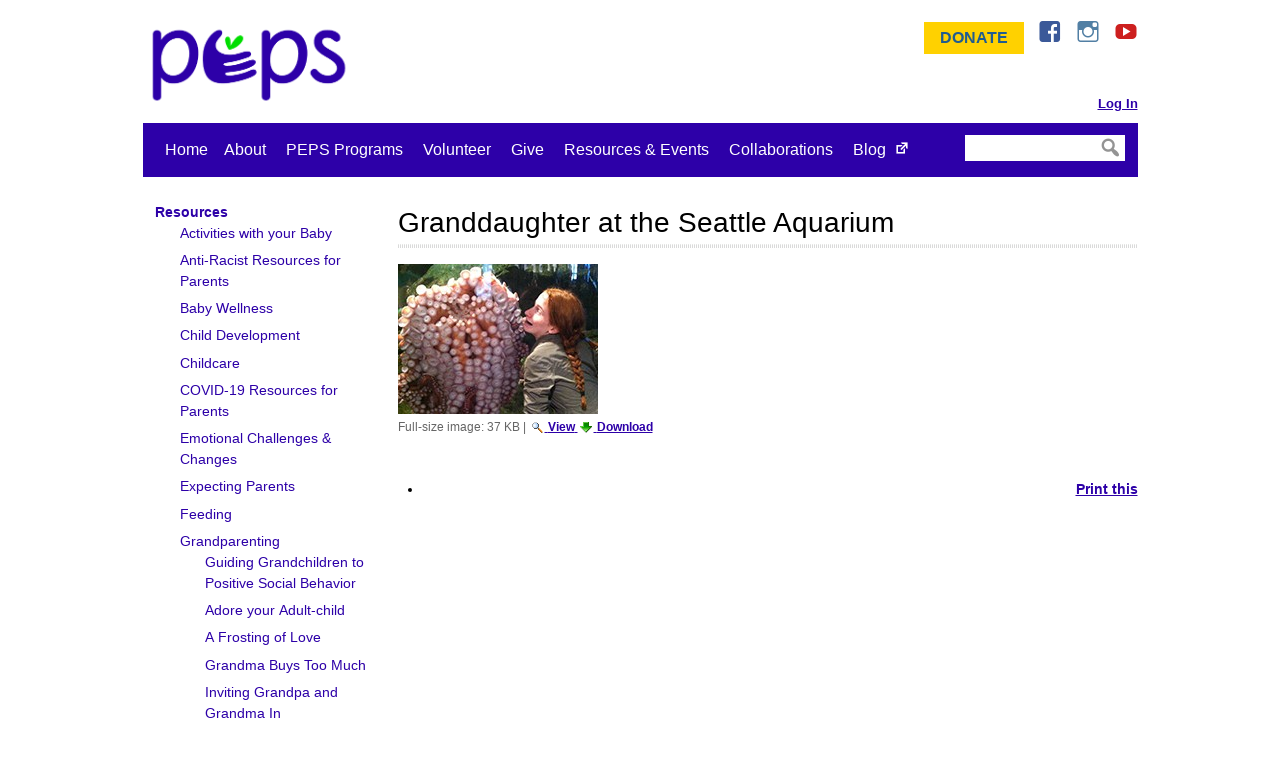

--- FILE ---
content_type: text/html;charset=utf-8
request_url: https://www.peps.org/ParentResources/by-topic/grandparenting/images-grandparenting/granddaughter-at-the-seattle-aquarium-1/view
body_size: 12450
content:
<!DOCTYPE html>
<!--[if IE 8]>         <html class="no-js lt-ie9"> <![endif]--><!--[if gt IE 8]><!--><html xmlns="http://www.w3.org/1999/xhtml" class="no-js" lang="en" xml:lang="en"> <!--<![endif]-->
<head><base href="https://www.peps.org/ParentResources/by-topic/grandparenting/images-grandparenting/granddaughter-at-the-seattle-aquarium-1/view" />

	<title> Granddaughter at the Seattle Aquarium  — PEPS</title>

	<meta charset="utf-8" />
	<meta http-equiv="X-UA-Compatible" content="IE=edge,chrome=1" />
	<meta name="viewport" content="width=device-width, initial-scale=1" />
	<meta name="facebook-domain-verification" content="472yvhzquurgzucouk2kc750fe8yb3" />

	<!--
	<link rel="apple-touch-icon" sizes="57x57" href="images/apple-touch-icon-57x57.png">
	<link rel="apple-touch-icon" sizes="60x60" href="images/apple-touch-icon-60x60.png">
	<link rel="apple-touch-icon" sizes="72x72" href="images/apple-touch-icon-72x72.png">
	<link rel="apple-touch-icon" sizes="76x76" href="images/apple-touch-icon-76x76.png">
	<link rel="apple-touch-icon" sizes="114x114" href="images/apple-touch-icon-114x114.png">
	<link rel="apple-touch-icon" sizes="120x120" href="images/apple-touch-icon-120x120.png">
	<link rel="apple-touch-icon" sizes="144x144" href="images/apple-touch-icon-144x144.png">
	<link rel="apple-touch-icon" sizes="152x152" href="images/apple-touch-icon-152x152.png">
	<link rel="apple-touch-icon" sizes="180x180" href="images/apple-touch-icon-180x180.png">
	<link rel="icon" type="image/png" href="images/favicon-32x32.png" sizes="32x32">
	<link rel="icon" type="image/png" href="images/favicon-194x194.png" sizes="194x194">
	<link rel="icon" type="image/png" href="images/favicon-96x96.png" sizes="96x96">
	<link rel="icon" type="image/png" href="images/android-chrome-192x192.png" sizes="192x192">
	<link rel="icon" type="image/png" href="images/favicon-16x16.png" sizes="16x16">
	-->
	<link rel="icon" type="image/png" href="/++theme++peps.customizations/images/PEPS-Favicon-4c.png" sizes="181x182" />
	<link rel="manifest" href="/++theme++peps.customizations/images/manifest.json" />
	<meta name="msapplication-TileColor" content="#00aba9" />
	<meta name="msapplication-TileImage" content="images/mstile-144x144.png" />
	<meta name="theme-color" content="#ffffff" />

	
	<!--[if lt IE 9]>
	<link href="/++theme++peps.customizations/css/ie.css" media="screen, projection" rel="stylesheet" type="text/css" />
	<script src="/++theme++peps.customizations/js/html5shiv.min.js"></script>
	<![endif]-->

	<!-- Social Markup -->
	<script type="application/ld+json">
	{ "@context" : "http://schema.org",
	  "@type" : "Organization",
	  "name" : "PEPS &ndash; Program for Early Parent Support",
	  "url" : "http://www.peps.org",
	  "sameAs" : [ "http://www.facebook.com/PEPSforParents",
            "https://www.instagram.com/pepsforparents",
	    "http://www.youtube.com/user/PEPSforParents" ]
	}
	</script>

	<!-- Open Sans: Regular, Semibold, Bold -->
	<script type="text/javascript">
	WebFontConfig = {
		google: { families: [ 'Open+Sans:400italic,600italic,700italic,400,600,700:latin' ] }
	};
	(function() {
		var wf = document.createElement('script');
		wf.src = ('https:' == document.location.protocol ? 'https' : 'http') +
			'://ajax.googleapis.com/ajax/libs/webfont/1/webfont.js';
		wf.type = 'text/javascript';
		wf.async = 'true';
		var s = document.getElementsByTagName('script')[0];
		s.parentNode.insertBefore(wf, s);
	})(); </script>

<meta http-equiv="Content-Type" content="text/html; charset=utf-8" /><link rel="stylesheet" type="text/css" media="screen" href="https://www.peps.org/portal_css/Sunburst%20Theme/reset-cachekey-25231c59a895b718d91b549b7312f089.css" /><style type="text/css" media="screen">@import url(https://www.peps.org/portal_css/Sunburst%20Theme/base-cachekey-5058a7bdc10bdf65df60e2d4577f64f2.css);</style><link rel="stylesheet" type="text/css" media="screen" href="https://www.peps.org/portal_css/Sunburst%20Theme/resourcetinymce.stylesheetstinymce-cachekey-e0d30ef1e0e7ade9d3ae0265074061f0.css" /><style type="text/css">@import url(https://www.peps.org/portal_css/Sunburst%20Theme/print-cachekey-ed6ed54c2a6cb6afeb6cb772f853a3cd.css);</style><link rel="stylesheet" type="text/css" media="screen" href="https://www.peps.org/portal_css/Sunburst%20Theme/dropdown-menu-cachekey-ac3c2cd4d1c466b03db9130eda705324.css" /><style type="text/css">@import url(https://www.peps.org/portal_css/Sunburst%20Theme/ploneboard-cachekey-a487b2371a6028c2046c65a5bf986e6a.css);</style><link rel="stylesheet" type="text/css" media="print" href="https://www.peps.org/portal_css/Sunburst%20Theme/themepeps.customizationscssprint-cachekey-05010f8a65158dcf0e2f0edd5fe112d6.css" /><style type="text/css" media="all">@import url(https://www.peps.org/portal_css/Sunburst%20Theme/ploneCustom-cachekey-cfb05f905abbed9270d28f0d70ca6596.css);</style><meta name="DC.creator" content="Mrozekd" /><meta name="DC.format" content="image/jpeg" /><meta name="DC.language" content="en-us" /><meta name="DC.date.modified" content="2015-03-31T08:35:34-07:00" /><meta name="DC.date.created" content="2014-07-11T13:50:54-07:00" /><meta name="DC.type" content="Image" /><meta name="DC.distribution" content="Global" /><meta name="description" content="At the Seattle Aquarium " /><meta name="robots" content="ALL" /><meta name="distribution" content="Global" /><link rel="canonical" href="https://www.peps.org/ParentResources/by-topic/grandparenting/images-grandparenting/granddaughter-at-the-seattle-aquarium-1" /><link rel="search" href="https://www.peps.org/@@search" title="Search this site" /><meta name="generator" content="Plone - http://plone.org" /></head>

<body id="top" class="template-image_view portaltype-image site-peps_site section-ParentResources subsection-by-topic subsection-by-topic-grandparenting subsection-by-topic-grandparenting-images-grandparenting userrole-anonymous"><a href="#article" id="skip-to-content" class="skip-to-content visuallyhidden focusable">Skip to Content</a><div id="portal-personaltools-wrapper">

<p class="hiddenStructure">Personal tools</p>





</div><header class="site-header clearfix">

		<div class="site-header_top clearfix">

			<h1 id="site-title" class="site-title">
                <a href="https://www.peps.org" class="ir"><abbr>PEPS</abbr> &amp;ndash; Program for Early Parent Support</a>
            </h1>

			<div id="nav-social" class="nav-social">
				<ul id="nav-social_list" class="inline-list">
					<li><a href="/give" class="button-green">Donate</a></li>
					<li>
						<a href="https://www.facebook.com/PEPSforParents" class="icon-social icon-facebook"><span class="visuallyhidden">Facebook</span></a>
					</li>
					<li>
						<a href="https://www.instagram.com/pepsforparents" class="icon-social icon-instagram"><span class="visuallyhidden">Instagram</span></a>
					</li>
					<li>
						<a href="http://www.youtube.com/user/PEPSforParents" class="icon-social icon-youtube"><span class="visuallyhidden">YouTube</span></a>
					</li>
				</ul>
			</div>

			<nav id="nav-minor" class="nav-minor">
				<h2 class="visuallyhidden">Account Management Menu</h2>
				<ul id="nav-minor_list" class="inline-list">
					
					
					
					<li id="login">
                <a href="https://pepsportal.peps.org/User/Login"><strong>Log In</strong></a>
            </li>
					
				</ul>
			</nav>

		</div>

		<div class="navbar clearfix">

			<a href="#nav-footer" id="nav-main-button" class="nav-mobile-button">Main Menu</a>
			<a href="#nav-submenu" id="nav-submenu-button" class="nav-mobile-button">
                Resources &amp; Events Menu
            </a>

			<nav id="nav-main" class="nav-main">
				<h2 class="visuallyhidden">Top-Level Main Menu</h2>
				<ul id="nav-main_list" class="inline-list"><li id="portaltab-index_html" class="plain"><a href="https://www.peps.org" class="plain" title="Home">
                    Home
                </a></li><li><a href="https://www.peps.org/about" class="plain" title="Learn more about our organization">About</a>
                <ul class="submenu">
                    <li>

    

        <a href="https://www.peps.org/about/how-peps-builds-healthy-families" class="state-published" title="PEPS provides peer support programs for new parents based on the Strengthening Families™ Framework. ">
            
            How PEPS Builds Healthy Families
        </a>

        
    
</li>


<li>

    

        <a href="https://www.peps.org/about/impact" class="state-published" title="">
            
            Impact
        </a>

        
    
</li>


<li>

    

        <a href="https://www.peps.org/about/equity" class="state-published" title="A brief history and reflection on the ongoing commitment to equity at PEPS.">
            
            Equity 
        </a>

        
    
</li>


<li>

    

        <a href="https://www.peps.org/about/our-strategic-direction" class="state-published" title="Learn more about the PEPS 3-year strategic plan for 2026-2028, outlining key priorities and initiatives for growth designed to drive connection, build community, and ensure sustainability.">
            
            Our Strategic Direction
        </a>

        
    
</li>


<li>

    

        <a href="https://www.peps.org/about/advocacy" class="state-published" title="PEPS is showing up for families by taking action on policies that impact equity in Washington State and nationally. Learn more about how PEPS is developing an advocacy strategy and platform.  ">
            
            Advocacy at PEPS
        </a>

        
    
</li>


<li>

    

        <a href="https://www.peps.org/about/news" class="state-published" title="Stay up to date with PEPS events, activities, parenting tips and information.">
            
            PEPS in the News
        </a>

        
    
</li>


<li>

    

        <a href="https://www.peps.org/about/leadership" class="state-published" title="">
            
            Leadership
        </a>

        
    
</li>


<li>

    

        <a href="https://www.peps.org/about/jobs" class="state-published" title="Current open job listings at PEPS">
            
            Jobs
        </a>

        
    
</li>


<li>

    

        <a href="https://www.peps.org/about/peps-newsletters" class="state-published" title="Parents love the PEPS newsletter! Find timely, local, parenting information for families with kids of all ages, including upcoming PEPS Community Events, and a wealth of community resources.">
            
            PEPS Newsletter
        </a>

        
    
</li>


<li>

    

        <a href="https://www.peps.org/about/directions-to-peps" class="state-published" title="PEPS is located in the Good Shepherd Center, 4649 Sunnyside Avenue North in the Wallingford neighborhood of Seattle, WA">
            
            Contact Us
        </a>

        
    
</li>
                </ul>
            </li><li id="portaltab-programs" class="plain"><a href="https://www.peps.org/programs" class="plain" title="At PEPS, we make it easy for you to connect, face-to-face, with other new parents who live nearby and have a baby close in age to your baby.">PEPS Programs</a>
                <ul class="submenu">
                    <li>

    

        <a href="https://www.peps.org/programs/connecting-the-expecting" class="state-published" title="Connecting the Expecting program">
            
            Connecting the Expecting
        </a>

        
    
</li>


<li>

    

        <a href="https://www.peps.org/programs/newborn" class="state-published" title="The PEPS Newborn program is for new parents and their 0-4 month old babies. Groups meet in the homes of groups members for 12 weeks">
            
            Newborn
        </a>

        
    
</li>


<li>

    

        <a href="https://www.peps.org/programs/second-time-around" class="state-published" title="Program for parents of 2 young children. Second Time Around focuses on adding a newborn to a family with one or more other children. ">
            
            Second Time Around
        </a>

        
    
</li>


<li>

    

        <a href="https://www.peps.org/programs/baby-peppers" class="state-published" title="Baby Peppers is for parents and older infants to attend together. When a group begins, all babies are between five and twelve months old.">
            
            Baby Peppers
        </a>

        
    
</li>


<li>

    

        <a href="https://www.peps.org/programs/parents-of-adolescents-and-teens" class="state-published" title="Parents of Adolescents and Teens folder content">
            
            Parents of Adolescents and Teens
        </a>

        
    
</li>


<li>

    

        <a href="https://www.peps.org/programs/affinity-programs" class="state-published" title="PEPS recognizes that there is a need and desire to meet and connect with families who share identities that intersect with their identities as parents and caregivers.  ">
            
            Affinity Program
        </a>

        
    
</li>


<li>

    

        <a href="https://www.peps.org/programs/in-person-groups" class="state-published" title="In-Person and Hybrid PEPS Groups ">
            
            In-Person Groups
        </a>

        
    
</li>


<li>

    

        <a href="https://www.peps.org/programs/flexible-pricing" class="state-published" title="Flexible Pricing is the program fee option offered by PEPS to make its programs increasingly accessible to families. ">
            
            Understanding Flexible Pricing
        </a>

        
    
</li>


<li>

    

        <a href="https://www.peps.org/programs/understanding-program-fees" class="state-published" title="PEPS is a 501 (c) (3) nonprofit organization that receives no government funding and relies on a combination of fees and contributions to keep providing the PEPS experience that thousands of parents have valued so much for over 40 years.&#13;&#10;&#13;&#10;">
            
            Understanding Our Program Fees
        </a>

        
    
</li>
                </ul>
            </li><li id="portaltab-volunteer" class="plain"><a href="https://www.peps.org/volunteer" class="plain" title="Volunteer Content">Volunteer</a>
                <ul class="submenu">
                    <li>

    

        <a href="https://www.peps.org/volunteer/lead-a-group" class="state-published" title="PEPS Group Leaders create a welcoming space for new parents to share, connect, and support one another.">
            
            Leading A Group
        </a>

        
    
</li>


<li>

    

        <a href="https://www.peps.org/volunteer/benefits-why-we-volunteer" class="state-published" title="Learn group facilitation, volunteer modeling for your children, support new parents at a vulnerable time, be a part of building a more cohesive community.">
            
            Benefits: Why We Volunteer
        </a>

        
    
</li>


<li>

    

        <a href="https://www.peps.org/volunteer/award" class="state-published" title="Annual volunteer award, Spirit of PEPS">
            
            Spirit of PEPS Award
        </a>

        
    
</li>
                </ul>
            </li><li id="portaltab-give" class="plain"><a href="https://www.peps.org/give" class="plain" title="Discover how you can help.">Give</a>
                <ul class="submenu">
                    <li>

    

        <a href="https://www.peps.org/give/supporters" class="state-published" title="PEPS is grateful for the generosity of the PEPS community. THANK YOU. &#13;&#10;">
            
            Who Gives
        </a>

        
    
</li>


<li>

    

        <a href="https://www.peps.org/give/PEPS-benefit-event" class="state-published" title="Folder for PEPS Benefit Camapgin files from previous and current years">
            
            2026 PEPS Benefit Luncheon
        </a>

        
    
</li>
                </ul>
            </li><li id="portaltab-ParentResources" class="selected"><a href="https://www.peps.org/ParentResources" class="plain" title="Parent events for parent education, community links to further support, family events and activities, child research and parent resources.">Resources &amp; Events</a>
                <ul class="submenu">
                    <li>

    

        <a href="https://www.peps.org/ParentResources/by-topic" class="state-published" title="PEPS articles and information covering many baby, child and parent topics important to new families, and links to further parent resources and reading. ">
            
            Resources
        </a>

        
    
</li>


<li>

    

        <a href="https://www.peps.org/ParentResources/community-events" class="state-published" title="PEPS Community Events are for parents to continue to learn and share with others beyond their initial PEPS experience.">
            
            Community Events
        </a>

        
    
</li>


<li>

    

        <a href="https://www.peps.org/ParentResources/peps-stories" class="state-published" title="Stories about PEPS Participants">
            
            PEPS Stories
        </a>

        
    
</li>


<li>

    

        <a href="https://www.peps.org/ParentResources/keep-your-group-together" class="state-published" title="Folder for PEPS alumni news, activities, etc...">
            
            Keep Your Group Together
        </a>

        
    
</li>


<li>

    

        <a href="https://www.peps.org/ParentResources/recommend-peps" class="state-published" title="Recommend PEPS to families in your network. PEPS forms parent peer-support groups for parents, caregivers, and children. Helping families connect, grow and share information and resources.">
            
            Recommend PEPS
        </a>

        
    
</li>


<li>

    

        <a href="https://www.peps.org/ParentResources/get-the-word-out" class="state-published" title="Get the word out about PEPS programs and support new families">
            
            Get the Word Out
        </a>

        
    
</li>


<li>

    

        <a href="https://www.peps.org/ParentResources/offers-and-opportunities" class="state-published" title="PEPS Sponsors support PEPS Alumni Groups with these special offers and opportunities.">
            
            PEPS Sponsors, Offers and Opportunities
        </a>

        
    
</li>
                </ul>
            </li><li id="portaltab-collaborations" class="plain"><a href="https://www.peps.org/collaborations" class="plain" title="The PEPS Network provides parent peer-support groups to families, including LGBTQ Families, Adoption Families, and Twins &amp; Multiples ">Collaborations </a>
                <ul class="submenu">
                    <li>

    

        <a href="https://www.peps.org/collaborations/partnerships-with-community-based-organizations" class="state-published" title="PEPS partners with community-based organizations to offer parent peer-support groups together, to communities across King, Pierce and Snohomish counties. ">
            
            Partnerships with Community-Based Organizations
        </a>

        
    
</li>


<li>

    

        <a href="https://www.peps.org/collaborations/peps-network" class="state-published" title="PEPS partners with organizations locally and across the country to provide parent peer support to their communities.">
            
            PEPS Network
        </a>

        
    
</li>


<li>

    

        <a href="https://www.peps.org/collaborations/collaborations-faq" class="state-published" title="Frequently Asked Questions about PEPS Collaborations">
            
            Collaborations FAQ
        </a>

        
    
</li>
                </ul>
            </li><li id="portaltab-blog" class="plain"><a href="https://www.peps.org/blog" class="plain external" title="">Blog</a></li></ul>
			</nav>

			<form class="search-form" action="https://www.peps.org/@@search">

        <div class="LSBox">
        <label class="hiddenStructure" for="nolivesearchGadget">Search Site</label>

        <input name="SearchableText" type="text" size="18" title="Search Site" placeholder="" accesskey="4" class="searchField search-form_search" id="nolivesearchGadget" />

        <button class="searchButton search-form_button icon-search" type="submit" value=""><span class="visuallyhidden">Search Site</span></button>

        

        <div class="LSResult" id="LSResult"><div class="LSShadow" id="LSShadow"></div></div>
        </div>
    </form>

		</div>

	</header><div id="site-body" class="site-body clearfix">

		<main id="site-main" class="site-main">

			<article id="article" class="article"><div id="portal-column-content" class="cell width-3:4 position-1:4">

            <div id="viewlet-above-content"></div>

            
                <div class="">

                    

                    

    <dl class="portalMessage info" id="kssPortalMessage" style="display:none">
        <dt>Info</dt>
        <dd></dd>
    </dl>



                    
                        <div id="content">

                            

                            

                             <div id="viewlet-above-content-title"></div>
                             
                                 
                                 
            
                <h1 id="article_title" class="&#10;                     Granddaughter at the Seattle Aquarium &#10;                 article_title">
                     Granddaughter at the Seattle Aquarium 
                </h1>
            
            
        
                             
                             <div id="viewlet-below-content-title">
</div>

                             
                                 
                                 
            
                
            
            
        
                             

                             <div id="viewlet-above-content-body"></div>
                             <div id="content-core">
                                 
        
            <a href="https://www.peps.org/ParentResources/by-topic/grandparenting/images-grandparenting/granddaughter-at-the-seattle-aquarium-1/image_view_fullscreen">
                <img src="https://www.peps.org/ParentResources/by-topic/grandparenting/images-grandparenting/granddaughter-at-the-seattle-aquarium-1/image_preview" alt=" Granddaughter at the Seattle Aquarium " title=" Granddaughter at the Seattle Aquarium " height="150" width="200" />
                <br />
            </a>

            <span id="plone-image-details" class="discreet visualNoPrint">

              <span class="discreet">
                <span>Full-size image:</span>

                <span>37 KB</span>
				|
	            <a href="https://www.peps.org/ParentResources/by-topic/grandparenting/images-grandparenting/granddaughter-at-the-seattle-aquarium-1/image_view_fullscreen">
	                <span class="visualNoPrint">
                    <img alt="View image" title="View image" src="https://www.peps.org/search_icon.png" />
                    <span>View</span>
                	</span>
	            </a>

	            <a href="https://www.peps.org/ParentResources/by-topic/grandparenting/images-grandparenting/granddaughter-at-the-seattle-aquarium-1/download">
	                <span class="visualNoPrint">
                    <img alt="Download image" title="Download image" src="https://www.peps.org/download_icon.png" />
                    <span>Download</span>
                	</span>
	            </a>

		      </span>
              
            </span>
        
    
                             </div>
                             <div id="viewlet-below-content-body">



    <div class="visualClear"><!-- --></div>

    <div class="documentActions">
        

            <p class="hiddenStructure">
              Document Actions
            </p>

            <ul>
                  <li id="document-action-print">
                      <a href="javascript:this.print();" title="">Print this</a>
                  </li>
            </ul>
        

        

    </div>

</div>

                            
                        </div>
                    

                    
                </div>
            

            <div id="viewlet-below-content">





</div>
        </div></article>

		</main>

		<div id="sidebar" class="sidebar">

			<nav id="nav-submenu" class="nav-submenu">

				<a href="#top" class="back-to-top">Back to Top</a>
				<h2 id="nav-submenu_heading" class="nav-mobile-heading">
                Resources &amp; Events <span class="visuallyhidden">Section </span>Menu
            </h2>

				<ul class="nav-submenu_list">
            
            



<li>

    


        <a href="https://www.peps.org/ParentResources/by-topic" class="state-published navTreeItemInPath navTreeFolderish contenttype-folder" title="PEPS articles and information covering many baby, child and parent topics important to new families, and links to further parent resources and reading. ">
            
            <span>Resources</span>
        </a>

        
            <ul class="navTree navTreeLevel1">
                



<li>

    


        <a href="https://www.peps.org/ParentResources/by-topic/activities" class="state-published navTreeFolderish contenttype-folder" title="Resources for activities to do with your baby">
            
            <span>Activities with your Baby</span>
        </a>

        

    
</li>


<li>

    


        <a href="https://www.peps.org/ParentResources/by-topic/anti-racist-resources-parents" class="state-published contenttype-document" title="Resources and reading recommendations for parents and caregivers for learning and talking about race, racism, and social injustice. ">
            
            <span>Anti-Racist Resources for Parents </span>
        </a>

        

    
</li>


<li>

    


        <a href="https://www.peps.org/ParentResources/by-topic/baby-care" class="state-published navTreeFolderish contenttype-folder" title="Parent resources on the topic of baby wellness.">
            
            <span>Baby Wellness</span>
        </a>

        

    
</li>


<li>

    


        <a href="https://www.peps.org/ParentResources/by-topic/development" class="state-published navTreeFolderish contenttype-folder" title="Informative and timely articles relating to child development.">
            
            <span>Child Development</span>
        </a>

        

    
</li>


<li>

    


        <a href="https://www.peps.org/ParentResources/by-topic/childcare" class="state-published navTreeFolderish contenttype-folder" title="childcare options for working families">
            
            <span>Childcare</span>
        </a>

        

    
</li>


<li>

    


        <a href="https://www.peps.org/ParentResources/by-topic/covid-19-resources-for-parents" class="state-published contenttype-document" title="PEPS is committed to sharing helpful information, so we’ve built a resource page with a focus on COVID-19 support and resources for parents">
            
            <span>COVID-19 Resources for Parents</span>
        </a>

        

    
</li>


<li>

    


        <a href="https://www.peps.org/ParentResources/by-topic/emotional" class="state-published navTreeFolderish contenttype-folder" title="Resources for postpartum support links and articles">
            
            <span>Emotional Challenges &amp; Changes</span>
        </a>

        

    
</li>


<li>

    


        <a href="https://www.peps.org/ParentResources/by-topic/expecting-parents" class="state-published navTreeFolderish contenttype-folder" title="Parenting articles and resources for expecting parents.">
            
            <span>Expecting Parents</span>
        </a>

        

    
</li>


<li>

    


        <a href="https://www.peps.org/ParentResources/by-topic/feeding" class="state-published navTreeFolderish contenttype-folder" title="Resource and helpful information related to breastfeeding">
            
            <span>Feeding</span>
        </a>

        

    
</li>


<li>

    


        <a href="https://www.peps.org/ParentResources/by-topic/grandparenting" class="state-published navTreeItemInPath navTreeFolderish contenttype-folder" title="Resources for grandparents and their new grandchildren">
            
            <span>Grandparenting</span>
        </a>

        
            <ul class="navTree navTreeLevel2">
                



<li>

    


        <a href="https://www.peps.org/ParentResources/by-topic/grandparenting/guiding-grandchildren-to-positive-social-behavior" class="state-published contenttype-document" title="Tips on how grandparents can guide children to positive behavior">
            
            <span>Guiding Grandchildren to Positive Social Behavior</span>
        </a>

        

    
</li>


<li>

    


        <a href="https://www.peps.org/ParentResources/by-topic/grandparenting/adore-your-adult-child" class="state-published contenttype-document" title="A mom frustrated with her own mom who frequently questions her approach to parenting.  As a grandparent following the rules of gracious grandparenting helps.">
            
            <span>Adore your Adult-child </span>
        </a>

        

    
</li>


<li>

    


        <a href="https://www.peps.org/ParentResources/by-topic/grandparenting/a-frosting-of-love" class="state-published contenttype-document" title="The unconditional love grandparents provide is like no other. Children need emotional/physical protection to thrive; grandparents provide a frosting of love to seal children's feeling of security.">
            
            <span>A Frosting of Love</span>
        </a>

        

    
</li>


<li>

    


        <a href="https://www.peps.org/ParentResources/by-topic/grandparenting/grandma-buys-too-much" class="state-published contenttype-document" title="My mother-in-law loves to shop. Her need to buy items she doesn't need or use has not affected me, but since the birth of my son, he's become the focus of her need to shop. ">
            
            <span>Grandma Buys Too Much</span>
        </a>

        

    
</li>


<li>

    


        <a href="https://www.peps.org/ParentResources/by-topic/grandparenting/inviting-grandpa-and-grandma-in" class="state-published contenttype-document" title="With some parents and grandparents, familial involvement occurs with ease and grace; they just know how to establish respectful emotional and physical boundaries. With others, stumbling blocks occur. ">
            
            <span>Inviting Grandpa and Grandma In</span>
        </a>

        

    
</li>


<li>

    


        <a href="https://www.peps.org/ParentResources/by-topic/grandparenting/parent-and-grandparent-tensions" class="state-published contenttype-document" title="Some parents and grandparents just naturally discuss different approaches to parenting from the grandparents’ generation to this one without feeling threatened, put on the spot or criticized. Other grandparents and parents must work at it.  ">
            
            <span>Managing Parent/Grandparent Tensions</span>
        </a>

        

    
</li>


<li>

    


        <a href="https://www.peps.org/ParentResources/by-topic/grandparenting/grandpas-role" class="state-published contenttype-document" title="While the role of both grandparents is to love and nurture their grandchild, they can accomplish this in very different ways. Remember to cherish these times because for both granddads and grandmas, the kids grow up too quickly.">
            
            <span>Grandpa’s Role</span>
        </a>

        

    
</li>


<li>

    


        <a href="https://www.peps.org/ParentResources/by-topic/grandparenting/the-differences-between-paternal-and-maternal-grandmothers" class="state-published contenttype-document" title="Is it a myth that paternal grandmothers yield to maternal grandmothers? Do you agree with this “rule”? Has it proven true in your life as a maternal grandmother? Has it proven true for those of you who are paternal grandmothers? ">
            
            <span>The Differences Between Paternal and Maternal Grandmothers</span>
        </a>

        

    
</li>


<li>

    


        <a href="https://www.peps.org/ParentResources/by-topic/grandparenting/a-commitment-to-peps-grandparents-and-community" class="state-published contenttype-document" title="Jan Faull Interview: A Commitment to PEPS, Grandparents and Community">
            
            <span>A Commitment to PEPS, Grandparents and Community</span>
        </a>

        

    
</li>


<li>

    


        <a href="https://www.peps.org/ParentResources/by-topic/grandparenting/images-grandparenting" class="state-published navTreeItemInPath navTreeFolderish contenttype-folder" title="Images for grandparenting articles ">
            
            <span>Images Grandparenting</span>
        </a>

        
            <ul class="navTree navTreeLevel3">
                



<li>

    


        <a href="https://www.peps.org/ParentResources/by-topic/grandparenting/images-grandparenting/granddaughter-at-the-seattle-aquarium-1/view" class="state-missing-value navTreeCurrentItem navTreeCurrentNode contenttype-image" title="Granddaughter Emma &amp; octopus at Seattle Aquarium">
            
            <span> Granddaughter at the Seattle Aquarium </span>
        </a>

        

    
</li>




            </ul>
        

    
</li>




            </ul>
        

    
</li>


<li>

    


        <a href="https://www.peps.org/ParentResources/by-topic/just-for-dads" class="state-published navTreeFolderish contenttype-folder" title="Resources for dads">
            
            <span>Just for Dads</span>
        </a>

        

    
</li>


<li>

    


        <a href="https://www.peps.org/ParentResources/by-topic/lgbtqia-resources-for-parents" class="state-published contenttype-document" title="Resources to support parents, caregivers, and children identifying as LGBTQIA+">
            
            <span>LGBTQIA+ Resources for Parents </span>
        </a>

        

    
</li>


<li>

    


        <a href="https://www.peps.org/ParentResources/by-topic/local" class="state-published navTreeFolderish contenttype-folder" title="A collection of useful articles on parent support, child development and new baby resources along with links to further resources and reading">
            
            <span>Local Parenting Resources</span>
        </a>

        

    
</li>


<li>

    


        <a href="https://www.peps.org/ParentResources/by-topic/parent-support" class="state-published navTreeFolderish contenttype-folder" title="Resources and articles on parent support">
            
            <span>Parent Support</span>
        </a>

        

    
</li>


<li>

    


        <a href="https://www.peps.org/ParentResources/by-topic/planning" class="state-published navTreeFolderish contenttype-folder" title="Resources to help you plan for your family future; college, savings, retirement, wills">
            
            <span>Planning for the Future</span>
        </a>

        

    
</li>


<li>

    


        <a href="https://www.peps.org/ParentResources/by-topic/early-learning" class="state-published navTreeFolderish contenttype-folder" title="Preschool Resources - finding the best preschool for your child">
            
            <span>Preschool &amp; Early Learning</span>
        </a>

        

    
</li>


<li>

    


        <a href="https://www.peps.org/ParentResources/by-topic/resources-for-parents-of-adolescents-teens" class="state-published contenttype-document" title="Connection and Communication With Your Adolescent and Teen, Mental Health in Adolescents, Parent and Adolescents Stress and Coping, Ethnic and Racial Identity Development, Gender Identity, Sexual Orientation Development, Talking With Adolescents About Sex and Sexuality, Social World of Adolescents, Technology and Adolescents, Substance Use in Adolescents, The Adolescent Brain&#13;&#10;">
            
            <span>Resources for Parents of Adolescents &amp; Teens </span>
        </a>

        

    
</li>


<li>

    


        <a href="https://www.peps.org/ParentResources/by-topic/sleep" class="state-published navTreeFolderish contenttype-folder" title="Resources on sleep">
            
            <span>Sleep</span>
        </a>

        

    
</li>


<li>

    


        <a href="https://www.peps.org/ParentResources/by-topic/self-care" class="state-published navTreeFolderish contenttype-folder" title="Resources related to taking care of yourself, self-care, self-esteem, adjustments to parenthood">
            
            <span>Taking Care of Yourself</span>
        </a>

        

    
</li>




            </ul>
        

    
</li>


<li>

    


        <a href="https://www.peps.org/ParentResources/community-events" class="state-published navTreeFolderish contenttype-folder" title="PEPS Community Events are for parents to continue to learn and share with others beyond their initial PEPS experience.">
            
            <span>Community Events</span>
        </a>

        

    
</li>


<li>

    


        <a href="https://www.peps.org/ParentResources/peps-stories" class="state-published navTreeFolderish contenttype-folder" title="Stories about PEPS Participants">
            
            <span>PEPS Stories</span>
        </a>

        

    
</li>


<li>

    


        <a href="https://www.peps.org/ParentResources/keep-your-group-together" class="state-published navTreeFolderish contenttype-folder" title="Folder for PEPS alumni news, activities, etc...">
            
            <span>Keep Your Group Together</span>
        </a>

        

    
</li>


<li>

    


        <a href="https://www.peps.org/ParentResources/recommend-peps" class="state-published contenttype-document" title="Recommend PEPS to families in your network. PEPS forms parent peer-support groups for parents, caregivers, and children. Helping families connect, grow and share information and resources.">
            
            <span>Recommend PEPS</span>
        </a>

        

    
</li>


<li>

    


        <a href="https://www.peps.org/ParentResources/get-the-word-out" class="state-published navTreeFolderish contenttype-folder" title="Get the word out about PEPS programs and support new families">
            
            <span>Get the Word Out</span>
        </a>

        

    
</li>


<li>

    


        <a href="https://www.peps.org/ParentResources/offers-and-opportunities" class="state-published contenttype-document" title="PEPS Sponsors support PEPS Alumni Groups with these special offers and opportunities.">
            
            <span>PEPS Sponsors, Offers and Opportunities</span>
        </a>

        

    
</li>




        </ul>

			</nav>

		</div> <!-- end .sidebar -->

	</div><!-- end .site-body --><footer id="site-footer" class="site-footer clearfix">

		<h2 class="visuallyhidden">Site Footer</h2>

		<p id="peps-tagline" class="tagline">Supporting Parents. Connecting Families. Building Community.</p>

		<div id="peps-contact" itemscope="" itemtype="http://schema.org/Organization">
			© <span id="copyyear">
                2026
            </span> <span itemprop="name">PEPS</span>, a 501(C)(3) nonprofit organization
			<link itemprop="url" href="http://www.peps.org" />
			<link itemprop="logo" href="http://www.peps.org/homepage-images/peps-2014-logo/image" />
			<address itemprop="address" itemscope="" itemtype="http://schema.org/PostalAddress">
				<span itemprop="streetAddress">4649 Sunnyside Avenue North, # 324</span>, <span itemprop="addressLocality">Seattle</span>, <span itemprop="addressRegion">WA</span> <span itemprop="postalCode">98103-6900</span>
			</address>
			<span itemprop="telephone">206.547.8570</span> / <a href="mailto:peps@peps.org" itemprop="email">PEPS@peps.org</a>
		</div>

		<nav id="nav-footer" class="nav-footer clearfix">

			<a href="#top" class="back-to-top">Back to Top</a>
			<h2 id="nav-footer_heading" class="nav-mobile-heading"><span class="visuallyhidden">Full </span>Main Menu</h2>

			<ul id="nav-footer_list"><li id="portaltab-index_html" class="plain"><a href="https://www.peps.org" class="plain" title="Home">
                    Home
                </a></li><li><a href="https://www.peps.org/about" class="plain" title="Learn more about our organization">About</a>
                <ul class="submenu">
                    <li>

    

        <a href="https://www.peps.org/about/how-peps-builds-healthy-families" class="state-published" title="PEPS provides peer support programs for new parents based on the Strengthening Families™ Framework. ">
            
            How PEPS Builds Healthy Families
        </a>

        
    
</li>


<li>

    

        <a href="https://www.peps.org/about/impact" class="state-published" title="">
            
            Impact
        </a>

        
    
</li>


<li>

    

        <a href="https://www.peps.org/about/equity" class="state-published" title="A brief history and reflection on the ongoing commitment to equity at PEPS.">
            
            Equity 
        </a>

        
    
</li>


<li>

    

        <a href="https://www.peps.org/about/our-strategic-direction" class="state-published" title="Learn more about the PEPS 3-year strategic plan for 2026-2028, outlining key priorities and initiatives for growth designed to drive connection, build community, and ensure sustainability.">
            
            Our Strategic Direction
        </a>

        
    
</li>


<li>

    

        <a href="https://www.peps.org/about/advocacy" class="state-published" title="PEPS is showing up for families by taking action on policies that impact equity in Washington State and nationally. Learn more about how PEPS is developing an advocacy strategy and platform.  ">
            
            Advocacy at PEPS
        </a>

        
    
</li>


<li>

    

        <a href="https://www.peps.org/about/news" class="state-published" title="Stay up to date with PEPS events, activities, parenting tips and information.">
            
            PEPS in the News
        </a>

        
    
</li>


<li>

    

        <a href="https://www.peps.org/about/leadership" class="state-published" title="">
            
            Leadership
        </a>

        
    
</li>


<li>

    

        <a href="https://www.peps.org/about/jobs" class="state-published" title="Current open job listings at PEPS">
            
            Jobs
        </a>

        
    
</li>


<li>

    

        <a href="https://www.peps.org/about/peps-newsletters" class="state-published" title="Parents love the PEPS newsletter! Find timely, local, parenting information for families with kids of all ages, including upcoming PEPS Community Events, and a wealth of community resources.">
            
            PEPS Newsletter
        </a>

        
    
</li>


<li>

    

        <a href="https://www.peps.org/about/directions-to-peps" class="state-published" title="PEPS is located in the Good Shepherd Center, 4649 Sunnyside Avenue North in the Wallingford neighborhood of Seattle, WA">
            
            Contact Us
        </a>

        
    
</li>
                </ul>
            </li><li id="portaltab-programs" class="plain"><a href="https://www.peps.org/programs" class="plain" title="At PEPS, we make it easy for you to connect, face-to-face, with other new parents who live nearby and have a baby close in age to your baby.">PEPS Programs</a>
                <ul class="submenu">
                    <li>

    

        <a href="https://www.peps.org/programs/connecting-the-expecting" class="state-published" title="Connecting the Expecting program">
            
            Connecting the Expecting
        </a>

        
    
</li>


<li>

    

        <a href="https://www.peps.org/programs/newborn" class="state-published" title="The PEPS Newborn program is for new parents and their 0-4 month old babies. Groups meet in the homes of groups members for 12 weeks">
            
            Newborn
        </a>

        
    
</li>


<li>

    

        <a href="https://www.peps.org/programs/second-time-around" class="state-published" title="Program for parents of 2 young children. Second Time Around focuses on adding a newborn to a family with one or more other children. ">
            
            Second Time Around
        </a>

        
    
</li>


<li>

    

        <a href="https://www.peps.org/programs/baby-peppers" class="state-published" title="Baby Peppers is for parents and older infants to attend together. When a group begins, all babies are between five and twelve months old.">
            
            Baby Peppers
        </a>

        
    
</li>


<li>

    

        <a href="https://www.peps.org/programs/parents-of-adolescents-and-teens" class="state-published" title="Parents of Adolescents and Teens folder content">
            
            Parents of Adolescents and Teens
        </a>

        
    
</li>


<li>

    

        <a href="https://www.peps.org/programs/affinity-programs" class="state-published" title="PEPS recognizes that there is a need and desire to meet and connect with families who share identities that intersect with their identities as parents and caregivers.  ">
            
            Affinity Program
        </a>

        
    
</li>


<li>

    

        <a href="https://www.peps.org/programs/in-person-groups" class="state-published" title="In-Person and Hybrid PEPS Groups ">
            
            In-Person Groups
        </a>

        
    
</li>


<li>

    

        <a href="https://www.peps.org/programs/flexible-pricing" class="state-published" title="Flexible Pricing is the program fee option offered by PEPS to make its programs increasingly accessible to families. ">
            
            Understanding Flexible Pricing
        </a>

        
    
</li>


<li>

    

        <a href="https://www.peps.org/programs/understanding-program-fees" class="state-published" title="PEPS is a 501 (c) (3) nonprofit organization that receives no government funding and relies on a combination of fees and contributions to keep providing the PEPS experience that thousands of parents have valued so much for over 40 years.&#13;&#10;&#13;&#10;">
            
            Understanding Our Program Fees
        </a>

        
    
</li>
                </ul>
            </li><li id="portaltab-volunteer" class="plain"><a href="https://www.peps.org/volunteer" class="plain" title="Volunteer Content">Volunteer</a>
                <ul class="submenu">
                    <li>

    

        <a href="https://www.peps.org/volunteer/lead-a-group" class="state-published" title="PEPS Group Leaders create a welcoming space for new parents to share, connect, and support one another.">
            
            Leading A Group
        </a>

        
    
</li>


<li>

    

        <a href="https://www.peps.org/volunteer/benefits-why-we-volunteer" class="state-published" title="Learn group facilitation, volunteer modeling for your children, support new parents at a vulnerable time, be a part of building a more cohesive community.">
            
            Benefits: Why We Volunteer
        </a>

        
    
</li>


<li>

    

        <a href="https://www.peps.org/volunteer/award" class="state-published" title="Annual volunteer award, Spirit of PEPS">
            
            Spirit of PEPS Award
        </a>

        
    
</li>
                </ul>
            </li><li id="portaltab-give" class="plain"><a href="https://www.peps.org/give" class="plain" title="Discover how you can help.">Give</a>
                <ul class="submenu">
                    <li>

    

        <a href="https://www.peps.org/give/supporters" class="state-published" title="PEPS is grateful for the generosity of the PEPS community. THANK YOU. &#13;&#10;">
            
            Who Gives
        </a>

        
    
</li>


<li>

    

        <a href="https://www.peps.org/give/PEPS-benefit-event" class="state-published" title="Folder for PEPS Benefit Camapgin files from previous and current years">
            
            2026 PEPS Benefit Luncheon
        </a>

        
    
</li>
                </ul>
            </li><li id="portaltab-ParentResources" class="selected"><a href="https://www.peps.org/ParentResources" class="plain" title="Parent events for parent education, community links to further support, family events and activities, child research and parent resources.">Resources &amp; Events</a>
                <ul class="submenu">
                    <li>

    

        <a href="https://www.peps.org/ParentResources/by-topic" class="state-published" title="PEPS articles and information covering many baby, child and parent topics important to new families, and links to further parent resources and reading. ">
            
            Resources
        </a>

        
    
</li>


<li>

    

        <a href="https://www.peps.org/ParentResources/community-events" class="state-published" title="PEPS Community Events are for parents to continue to learn and share with others beyond their initial PEPS experience.">
            
            Community Events
        </a>

        
    
</li>


<li>

    

        <a href="https://www.peps.org/ParentResources/peps-stories" class="state-published" title="Stories about PEPS Participants">
            
            PEPS Stories
        </a>

        
    
</li>


<li>

    

        <a href="https://www.peps.org/ParentResources/keep-your-group-together" class="state-published" title="Folder for PEPS alumni news, activities, etc...">
            
            Keep Your Group Together
        </a>

        
    
</li>


<li>

    

        <a href="https://www.peps.org/ParentResources/recommend-peps" class="state-published" title="Recommend PEPS to families in your network. PEPS forms parent peer-support groups for parents, caregivers, and children. Helping families connect, grow and share information and resources.">
            
            Recommend PEPS
        </a>

        
    
</li>


<li>

    

        <a href="https://www.peps.org/ParentResources/get-the-word-out" class="state-published" title="Get the word out about PEPS programs and support new families">
            
            Get the Word Out
        </a>

        
    
</li>


<li>

    

        <a href="https://www.peps.org/ParentResources/offers-and-opportunities" class="state-published" title="PEPS Sponsors support PEPS Alumni Groups with these special offers and opportunities.">
            
            PEPS Sponsors, Offers and Opportunities
        </a>

        
    
</li>
                </ul>
            </li><li id="portaltab-collaborations" class="plain"><a href="https://www.peps.org/collaborations" class="plain" title="The PEPS Network provides parent peer-support groups to families, including LGBTQ Families, Adoption Families, and Twins &amp; Multiples ">Collaborations </a>
                <ul class="submenu">
                    <li>

    

        <a href="https://www.peps.org/collaborations/partnerships-with-community-based-organizations" class="state-published" title="PEPS partners with community-based organizations to offer parent peer-support groups together, to communities across King, Pierce and Snohomish counties. ">
            
            Partnerships with Community-Based Organizations
        </a>

        
    
</li>


<li>

    

        <a href="https://www.peps.org/collaborations/peps-network" class="state-published" title="PEPS partners with organizations locally and across the country to provide parent peer support to their communities.">
            
            PEPS Network
        </a>

        
    
</li>


<li>

    

        <a href="https://www.peps.org/collaborations/collaborations-faq" class="state-published" title="Frequently Asked Questions about PEPS Collaborations">
            
            Collaborations FAQ
        </a>

        
    
</li>
                </ul>
            </li><li id="portaltab-blog" class="plain"><a href="https://www.peps.org/blog" class="plain external" title="">Blog</a></li></ul>

		</nav>

	</footer><!-- JS --><script src="/++theme++peps.customizations/js/jquery.js"></script><script src="/++theme++peps.customizations/js/peps.js"></script><script src="/++theme++peps.customizations/js/tablesaw.stackonly-1.0.2.min.js"></script><script type="text/javascript" src="https://www.peps.org/portal_javascripts/Sunburst%20Theme/resourceplone.app.jquery-cachekey-84f017e9d884f1c0616bbe8f82e2ff3b.js"></script><script type="text/javascript" src="https://www.peps.org/portal_javascripts/Sunburst%20Theme/resourcedropdown-menu-cachekey-2fb9aadb26e5f02fd9e799ab3f891d09.js"></script><script type="text/javascript" src="https://www.peps.org/portal_javascripts/Sunburst%20Theme/kss-bbb-cachekey-c777197140b3bbebfe3692c0a77ab76e.js"></script><script async="" src="https://www.googletagmanager.com/gtag/js?id=G-JLS0MPSHTE"></script><script>
  window.dataLayer = window.dataLayer || [];
  function gtag(){dataLayer.push(arguments);}
  gtag('js', new Date());

  gtag('config', 'G-JLS0MPSHTE');
</script><script type="text/javascript">  var _gaq = _gaq || [];  _gaq.push(['_setAccount', 'UA-15551825-3']);  _gaq.push(['_trackPageview']);  (function() {    var ga = document.createElement('script'); ga.type = 'text/javascript'; ga.async = true;    ga.src = ('https:' == document.location.protocol ? 'https://ssl' : 'http://www') + '.google-analytics.com/ga.js';    var s = document.getElementsByTagName('script')[0]; s.parentNode.insertBefore(ga, s);  })();</script><script>
!function(f,b,e,v,n,t,s)
{if(f.fbq)return;n=f.fbq=function(){n.callMethod?
n.callMethod.apply(n,arguments):n.queue.push(arguments)};
if(!f._fbq)f._fbq=n;n.push=n;n.loaded=!0;n.version='2.0';
n.queue=[];t=b.createElement(e);t.async=!0;
t.src=v;s=b.getElementsByTagName(e)[0];
s.parentNode.insertBefore(t,s)}(window,document,'script',
'https://connect.facebook.net/en_US/fbevents.js');
 fbq('init', '512523552920304'); 
fbq('track', 'PageView');
</script><script type="text/javascript" src="https://analytics.clickdimensions.com/ts.js"> </script><script type="text/javascript">
  var cdAnalytics = new clickdimensions.Analytics('analytics.clickdimensions.com');
  cdAnalytics.setAccountKey('akpXRQfkHw0i8M4eluSlBL');
  cdAnalytics.setDomain('peps.org');
  cdAnalytics.setScore(typeof(cdScore) == "undefined" ? 0 : (cdScore == 0 ? null : cdScore));
  cdAnalytics.trackPage();
</script><script src="https://www.googleoptimize.com/optimize.js?id=OPT-572HPZG"></script><script>gl=document.createElement('script');gl.src='https://secure.givelively.org/widgets/simple_donation/program-for-early-parent-support.js?show_suggested_amount_buttons=false&show_in_honor_of=false&address_required=true&has_required_custom_question=null';document.getElementsByTagName('head')[0].appendChild(gl);</script></body>
</html>

--- FILE ---
content_type: text/css;charset=utf-8
request_url: https://www.peps.org/portal_css/Sunburst%20Theme/ploneCustom-cachekey-cfb05f905abbed9270d28f0d70ca6596.css
body_size: 145
content:

/* - ploneCustom.css - */
@media all {
/* https://www.peps.org/portal_css/ploneCustom.css?original=1 */
/* */
/* */
/* */
/* */
/* */
/* */

}



--- FILE ---
content_type: text/javascript
request_url: https://analytics.clickdimensions.com/tsr.js?ac=akpXRQfkHw0i8M4eluSlBL&urk=1769316756875&cm=&s=1769316756873&v=&lc=English&pt=Granddaughter%20at%20the%20Seattle%20Aquarium%20%E2%80%94%20PEPS&dn=peps.org&dnk=&pk=&hn=www.peps.org&uri=https%3A%2F%2Fwww.peps.org%2FParentResources%2Fby-topic%2Fgrandparenting%2Fimages-grandparenting%2Fgranddaughter-at-the-seattle-aquarium-1%2Fview&r=&t=PAGE&b=CHROME&os=LINUX&pr=false&sc=0&sv=6.0&qd=&dt=1769316756875&pvon=
body_size: 71
content:
window.clickDimensionsVisitorKey='c0621904d0f847d39a09b7d8213f88ab'; cdAnalytics.setVisitorKey('c0621904d0f847d39a09b7d8213f88ab'); cdAnalytics.setForms('c0621904d0f847d39a09b7d8213f88ab');